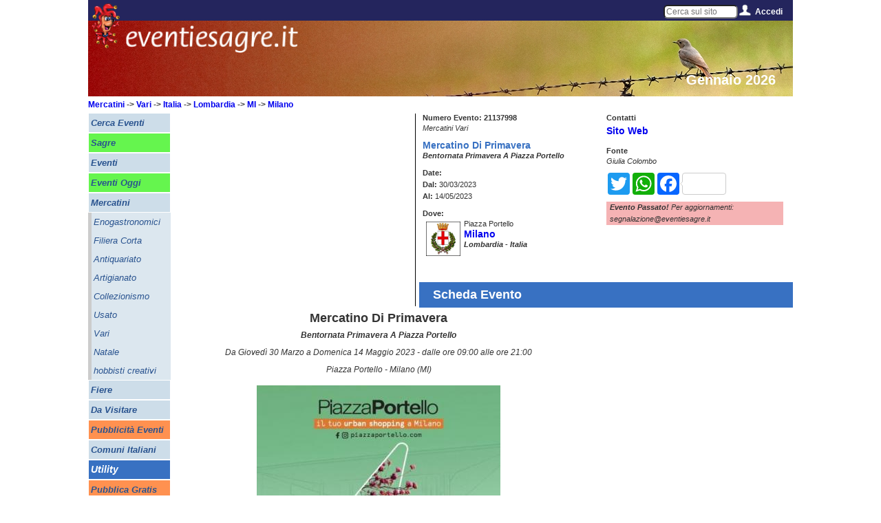

--- FILE ---
content_type: text/html; charset=UTF-8
request_url: https://www.eventiesagre.it/Mercatini_Vari/21137998_Mercatino+Di+Primavera.html
body_size: 14117
content:
      
<!doctype html>
<html lang="it">
<head>
<meta charset="utf-8">
<title>Mercatino Di Primavera a Milano | 2023 | (MI) Lombardia | eventiesagre.it</title>
	
<link rel="stylesheet" href="/sito/css/eventiesagre.min.css" media="screen" />
<!--link rel="stylesheet" href="/sito/css/stile-stampa-eventi.min.css" media="print" /-->
<!--link rel="stylesheet" href="/sito/css/stile.css" media="screen" />

<link rel="stylesheet" href="/sito/css/stile980.css" media="screen" />
<link rel="stylesheet" href="/sito/menuhome/style.css" type="text/css" media="screen" /-->

<meta property="fb:app_id" content="1793153140974385" />
				<meta property="og:url" content="https://www.eventiesagre.it/Mercatini_Vari/21137998_Mercatino+Di+Primavera.html" />
				<meta property="og:type" content="article" />
				<meta property="og:title" content="Mercatino Di Primavera a Milano | 2023 | (MI) Lombardia | eventiesagre.it" />
				<meta property="og:description" content="Milano, Mercatino Di Primavera: Il programma con gli orari e le date di quando si svolge l'evento, i contatti e le indicazioni utili per come arrivare e partecipare alla manifestazione." />
				<meta property="og:image" content="https://www.eventiesagre.it/eventi/21137998/img/PIAZZA_PORTELLO_MERCATINO_PRIMAVERA.jpg" />
				<meta name="twitter:card" content="summary" />
				<meta name="twitter:site" content="@WappoWebUp" /> 
				<meta name="twitter:title" content="Mercatino Di Primavera a Milano | 2023 | (MI) Lombardia | eventiesagre.it" />
				<meta name="twitter:description" content="Milano, Mercatino Di Primavera: Il programma con gli orari e le date di quando si svolge l'evento, i contatti e le indicazioni utili per come arrivare e partecipare alla manifestazione." />   
    			<meta name="twitter:image:src" content="https://www.eventiesagre.it/eventi/21137998/img/PIAZZA_PORTELLO_MERCATINO_PRIMAVERA.jpg" /><style>
	/*
	#header-rot {
	height: 285px;
	}
	#bussola {
    top: 165px;
}
.titoloh1 {
    margin-top: 20px;
}

#google_728x90 {
    top: 190px;
}

@media only screen and (max-width: 950px) {
	
	#header-rot {
		height: auto;
	}
	
	#bussola {
		position: relative;
		top: 10px;
		margin-left: 10px;
	}
	.titoloh1 {
		position: relative;
		margin-left: 10px;
	}
}

	*/
</style>
<link rel="canonical" href="https://www.eventiesagre.it/Mercatini_Vari/21137998_Mercatino+Di+Primavera.html">
<style>
	
	#header-rot {
	height: 130px;
	}
	
</style>
<meta name="viewport" content="width=device-width, initial-scale=1">

<meta name="description" content="Milano, Mercatino Di Primavera: Il programma con gli orari e le date di quando si svolge l'evento, i contatti e le indicazioni utili per come arrivare e partecipare alla manifestazione.">
<meta name="keywords" content="Mercatini, Vari, Mercatino Di Primavera, Bentornata Primavera A Piazza Portello Milano, MI, Lombardia">
<meta name="google-site-verification" content="_FUCkEW8h0b6mJU5HR5F1pRQzT_tfe3PSpJejXcP6vs" />
<link rel="amphtml" href="https://www.eventiesagre.it/amp/Mercatini_Vari/21137998_Mercatino+Di+Primavera.html">
<!--link rel="stylesheet" media="screen" href="/sito/css/gallery.css" /-->
<!--link rel="stylesheet" href="/sito/css/jqcloud.css" /-->
<link rel="stylesheet" href="/sito/fancybox/jquery.fancybox.min.css?v=2.1.5" media="screen" />

<script src="https://code.jquery.com/jquery-2.2.4.js"></script>
<script src="https://code.jquery.com/ui/1.12.1/jquery-ui.js"></script>
<!--script src="/sito/javascript/jqcloud-1.0.4.js"></script-->
<!--script src="/sito/javascript/mdetect.js"></script-->
<!-- CSS -->
<link rel="stylesheet" href="//code.jquery.com/ui/1.11.2/themes/smoothness/jquery-ui.css">

<!--link rel="stylesheet" href="/sito/kalendae/kalendae.css"-->
<!--script src="/sito/kalendae/kalendae.standalone.js"></script-->
	
<script src="/sito/javascript/eventiesagre.min.js"></script>


	
	<!-- Google tag (gtag.js) -->
	<script async src="https://www.googletagmanager.com/gtag/js?id=G-NVMF3JGS03"></script>
	<script>
	  window.dataLayer = window.dataLayer || [];
	  function gtag(){dataLayer.push(arguments);}
	  gtag('js', new Date());

	  gtag('config', 'G-NVMF3JGS03');
	</script>

<!--adBlock Detect-->
<!--script src="/sito/adblock/blockadblock.js"></script-->
<script>
function adBlockNotDetected() {
	//ga('set', 'dimension1', 'AdBlock');
	gtag('event', 'AdBlock', {'azione': 'Non Attivo'});
}
// Function called if AdBlock is detected
function adBlockDetected() {
	//ga('set', 'dimension1', 'AdBlock');
	gtag('event', 'AdBlock', {'azione': 'Attivo'});
}

// Recommended audit because AdBlock lock the file 'blockadblock.js' 
// If the file is not called, the variable does not exist 'blockAdBlock'
// This means that AdBlock is present
if(typeof blockAdBlock === 'undefined') {
			adBlockDetected();
		} else {
			blockAdBlock.setOption({ debug: true, resetOnEnd: false });
			blockAdBlock.onDetected(adBlockDetected).onNotDetected(adBlockNotDetected);
		}

</script>


<script>

			function menuApri() {
				document.getElementById('menu-mobile-apri').style.zIndex="-2000";
				document.getElementById('menu-mobile-chiudi').style.zIndex="2000";
			}
			function menuChiudi() {
				document.getElementById('menu-mobile-apri').style.zIndex="2000";
				document.getElementById('menu-mobile-chiudi').style.zIndex="-2000";
			}			
			
$(window).on("load resize",function(e){
  var menu = $("#Menu-Laerale-Sinistro");
  var posizione = menu.position();
  var altezzaMenu =  $('#Menu-Laerale-Sinistro').height();
  var altezzaPagina = $( window ).height();
  var altezzaDocumento = $( document ).height();
  var altezzaPiede = $( '#piede' ).height();
  var BloccoMenuTop = (posizione.top+altezzaMenu)-altezzaPagina;

  var BannerDX = $("#google-DXeBanner");
  var posizioneBanner = BannerDX.position();
  var altezzaBannerDX = $('#google-DXeBanner').height();
  var BloccoBannerDX = (posizioneBanner.top+altezzaBannerDX)-altezzaPagina;
  
  var BloccoBottom = altezzaPiede;
  
  var i = 0;
  var o = 0;
  
  //debug
  //$("#contentBox").html('window '+altezzaPagina+'<br />documento '+altezzaDocumento+'<br />menu '+altezzaMenu+'<br />banner '+altezzaBannerDX);
               
$(window).on("load scroll resize",function(e){

  if ($('#contenuto').height()>(posizione.top+$('#Menu-Laerale-Sinistro').height())-$( window ).height()) {

    if ($(window).scrollTop() >= (posizione.top+$('#Menu-Laerale-Sinistro').height())-$( window ).height()) {
      $('.fissa').css('bottom','0');
      menu.addClass("fissa");
    } 
    
    if ($(window).scrollTop() >= $( document ).height()-$( window ).height()-$( '#piede' ).height()) {
      i = $(window).scrollTop()-($( document ).height()-$( window ).height()-$( '#piede' ).height());
      $('.fissa').css('bottom',i + 'px');
    }
    
    if ($(window).scrollTop() <= (posizione.top+$('#Menu-Laerale-Sinistro').height())-$( window ).height()) {
       menu.removeClass("fissa");
    }
    
  }
		/*
   if ($('#contenuto').height()>(posizione.top+altezzaBannerDX)-$( window ).height()) {
   if ($(window).scrollTop() >= (posizioneBanner.top+altezzaBannerDX)-altezzaPagina) {
      $('.fissaBanner').css('bottom','0');
      BannerDX.addClass("fissaBanner");
    } 
    
    if ($(window).scrollTop() >= $( document ).height()-$( window ).height()-$( '#piede' ).height()) {
      o = $(window).scrollTop()-($( document ).height()-$( window ).height()-$( '#piede' ).height());
      $('.fissaBanner').css('bottom',o + 'px');
    }
    
    if ($(window).scrollTop() <= (posizioneBanner.top+altezzaBannerDX)-altezzaPagina) {
       BannerDX.removeClass("fissaBanner");
    }
	 
}*/
 	   });
  
        $('#accedi').hover(
        function () {
            $('#tendina', this).stop(true, true).delay(50).slideDown(100);
 
        }, 
        function () {
            $('#tendina', this).stop(true, true).slideUp(200);        
        }
    );
	
		$('#cercaNav').hover(
		  function () {
			  $('#tendinaCerca', this).stop(true, true).delay(50).slideDown(100);
   
		  }, 
		  function () {
			  $('#tendinaCerca', this).stop(true, true).delay(5000).slideUp(200);         
		  }
	  );

  
});

</script>

<script>
$(document).ready(function() {	

	$(".banner_adsense").each(function() {
		 var banner = jQuery(this);
		 var id = $(this).attr('id');
		 if (MobileEsp.isMobilePhone || MobileEsp.isTierTablet) id=id+"_mobile";
		 $.post("/adsense/jquery_load_banner.php", {id:id}, function(data){	
			   banner.html(data);
		 });
	});
	
	if (MobileEsp.isMobilePhone || MobileEsp.isTierTablet) {
		$(".banner_adsense_solo_mobile").each(function() {
			 var banner = jQuery(this);
			 var id = $(this).attr('id');
			 $.post("/adsense/jquery_load_banner.php", {id:id}, function(data){	
				   banner.html(data);
			 });
		});
	}
	else {
		$(".banner_adsense_solo_desktop").each(function() {
			 var banner = jQuery(this);
			 var id = $(this).attr('id');
			 $.post("/adsense/jquery_load_banner.php", {id:id}, function(data){	
				   banner.html(data);
			 });
		});
	}
	
});

</script>

<script>
var dominio = "www.eventiesagre.it";
/*
//geolocalizzazione
if (navigator.geolocation) {
    navigator.geolocation.getCurrentPosition(function(position) {
  
     var latitudine = position.coords.latitude;
     var longitudine = position.coords.longitude;
	 
	 $.post("/sito/ricerchejquery/jquery_set_lat_lng.php", {latitudine:latitudine, longitudine:longitudine}, function(data){
				if (data !== "Si") {alert('La geo-localizzazione NON è possibile');} 
        });
 
    });
  }
  else {
	  alert('La geo-localizzazione NON è possibile');
  }

	*/
</script>
	
<script>
$(document).ready(function() {	
	var stato_mobile = "Italia";
	var regione_mobile = "reg";
	var prov_mobile = "prov";
	var comune_mobile = "cit";
	var mese_mobile = "mesi";
	
		
	
		$( "#comune_mobile" ).autocomplete({
		source: '/sito/ricerchejquery/query_comune_mobile.php',
		 minLength: 2,
		 autoFill: true,
		 mustMatch:true,
		 delay: 0,//0
		 cacheLength: 1,
		 max:30,
		 //focus: function( event, ui ) {
					   //$( "#comune_mobile" ).val( ui.item.label );
						 // return false;
		 //},
		 select: function( event, ui ) {
			 $(this).val(ui.item.label);
			 stato_mobile = ui.item.stato.replace(/ /gi, "+");
			 regione_mobile = ui.item.regione.replace(/ /gi, "+");
			 prov_mobile = ui.item.sigla;
			 comune_mobile = ui.item.citta.replace(/ /gi, "+");
		 return false;
		 }
		 });
	
		$(".toggleMenu2").one('click', function(){   
		$.get("/sito/ricerchejquery/jquery_select_categorie_eventi.php", function(data){
			$("select#cat_mobile").html(data);
        });
     });
	
		
	$("select#cat_mobile").change(function(){
		var id = $("select#cat_mobile option:selected").attr('value');     
		$.post("/sito/ricerchejquery/jquery_select_sottocategorie_eventi.php", {idcategoria:id}, function(data){
			$("select#sez_mobile").html(data);
        });
     });
	
	$("#cerca_mobile_button").on('click', function(){
		var categoria = $("select#cat_mobile option:selected").text().replace(/ /gi, "+");
		var sezione = $("select#sez_mobile option:selected").text().replace(/ /gi, "+");
		if (categoria == "Categoria") categoria = "cat";
		if (sezione == "Sezione") sezione = "sez";
		if (sezione == "Scegli...") sezione = "sez";
		var dal = $("input#dal_mobile").val();
		dal = dal.replace("/", "-");
		dal = dal.replace("/", "-");
		var al = $("input#al_mobile").val();
		al = al.replace("/", "-");
		al = al.replace("/", "-");
		var titolo = $("input#titolo_mobile").val().replace(/ /gi, "+");
		if (titolo == "") titolo = "rilib";
		
		if (dal != "" || al != "") {
			if (dal == "") dal = "dal";
			if (al == "") al = "al";
			mese_mobile = dal+"_"+al;
		}
		
		if (stato_mobile != "Italia") pagina = "https://"+dominio+"/cerca/"+categoria+"/"+sezione+"/"+mese_mobile+"/"+stato_mobile+"-"+regione_mobile+"/"+prov_mobile+"/"+escape(comune_mobile)+"/"+escape(titolo);
		else pagina = "https://"+dominio+"/cerca/"+categoria+"/"+sezione+"/"+mese_mobile+"/"+regione_mobile+"/"+prov_mobile+"/"+escape(comune_mobile)+"/"+escape(titolo);
		gtag('event', 'Cerca Mobile', {'azione': categoria+"/"+sezione+"/"+mese_mobile+"/"+regione_mobile+"/"+prov_mobile+"/"+escape(comune_mobile)+"/"+escape(titolo)});
		self.location.href = pagina;
		
     });
	
	$("#testobarra").change(function(){
		var testobarra = $("input#testobarra").val();
		self.location.href = "https://"+dominio+"/cerca/cat/sez/mesi/reg/prov/cit/"+escape(testobarra);
     });
	 
	 $(".meteo").attr("scrolling", "no");
	 		
	var src;
	if (MobileEsp.isMobilePhone) {
					
		$( "img" ).each(function(i) {
  		src = $(this).attr('src').replace(/height=500&width=500/gi, "height=330&width=330");
		$(this).attr('src', src);
	 });
	}
	
	if(window.location.hash == "#menu") {
		  $.get("/sito/ricerchejquery/jquery_select_categorie_eventi.php", function(data){
			$("select#cat_mobile").html(data);
			$("select#sez_mobile").prop('selectedIndex',0);
			$("input#dal_mobile").val("");
			$("input#al_mobile").val("");
			$("input#comune_mobile").val("");
        });
		}
	
});
</script>
	
		<!--
	<script src="//cdnvideo.notifyon.com/script/js/4e52c9337e01311476d7061561b49f1a.js" async></script> 
	<script>
		window._vpt=window._vpt||[];
		window._vpt.push(['_currentTime',Date.now()]);
	</script> 
	-->
	
</head>

<body>
	
		
		
	<div id="embed-49" data-embed-id="49" class="noty-sticky-b"></div>
	<script>_vpt.push( [ '_embed' , { action: 'show', id: '49', type: 'sticky' , width: '360'} ] ); </script>  

		
	
	
<div id="fb-root" class="displayStampaNone"></div>
<script>
  window.fbAsyncInit = function() {
    FB.init({
      appId      : '1793153140974385',
      xfbml      : true,
      version    : 'v2.10'
    });
  
    FB.AppEvents.logPageView();
  };

  (function(d, s, id){
     var js, fjs = d.getElementsByTagName(s)[0];
     if (d.getElementById(id)) {return;}
     js = d.createElement(s); js.id = id;
     js.src = "https://connect.facebook.net/it_IT/sdk.js";
     fjs.parentNode.insertBefore(js, fjs);
   }(document, 'script', 'facebook-jssdk'));
</script>

<script>
			var word_list = [
				{text: "Pasqua 2024", weight: 4},
				{text: " Pasqua", weight: 2},
				{text: " eventi di Pasqua", weight: -1},
				{text: " eventi oggi Milano", weight: -4},
				{text: " eventi Roma", weight: 1},
				{text: " eventi Torino", weight: 1},
				{text: " mercatini", weight: 2},
				{text: " mercatini usato", weight: 1},
				{text: " eventi di primavera", weight: -1},
				{text: " cosa fare oggi", weight: 0},
				{text: " oggi italia", weight: 1},
				{text: " eventi e sagre", weight: 1},
				{text: " eventi lombardia", weight: -1},
				{text: " fiere Milano", weight: 2},
				{text: " sagre e eventi", weight: 0},
				{text: " eventi bologna", weight: 0},
				{text: " eventi padova", weight: 1},
				{text: " eventi piacenza", weight: 0},
				{text: " eventi rimini", weight: 1},
				{text: " feste rimini", weight: 2},
				{text: " feste e sagre", weight: 1},
				{text: " eventi fiera", weight: 2},
				{text: " fiere e mostre", weight: 0},
				{text: " eventi week end", weight: 1},
				{text: " feste toscana", weight: 1},
				{text: " feste lombardia", weight: 0},
				{text: " feste lazio", weight: 2},
				{text: " feste fvg", weight: 3},
				{text: " feste piemonte", weight: 0},
				{text: " feste sicilia", weight: 1},
				{text: " feste marche", weight: 1},
				{text: " feste emilia romagna", weight: -5},
				{text: " fiere in emilia", weight: 0},
				{text: " fiere abruzzo", weight: 1},
				{text: " eventi roma oggi", weight: -1},
				{text: " eventi milano oggi", weight: -3},
				{text: " feste in paese ", weight: 1},
				{text: " feste italia", weight: 1},
				{text: " mercatini fiere oggi", weight: 1},
				{text: " eventi Reggio Emilia", weight: -5},
				{text: " eventi Modena", weight: 1},
				{text: " sagre roma", weight: 3},
				{text: " sagre reggio emilia", weight: -3},
				{text: " sagre abruzzo", weight: 1}
					]; 
					$(function() {
					$(".tag").jQCloud(word_list, {autoResize: true});
				  });
				  </script>
<div id="sito">

<div id="Menu-Fisso-Top" class="displayStampaNone">
	<div id="endy"><a href="https://www.eventiesagre.it" title="Eventi e Sagre Home Page"><img src="/sito/immagini/endy.png" alt="Eventi e Sagre in Italia"/></a></div>
	
	<a class="toggleMenu" href="#">Menu</a>
	<a class="toggleMenu2" href="#">Cerca</a>
        
	<div id="social">
		<div id="menucerca" style="float:left;" class="NoMobile">
        <input type="text" name="testobarra" id="testobarra" placeholder="Cerca sul sito"></div>
        <!--
        <div id="navCerca">
    <div id="cercaNav">
        <img src="/sito/immagini/cerca.png" style="float:left;" alt="accedi" />
        <a href="#" onclick="menuChiudi()" style="float:left;" class="NoMobile">Cerca</a>
        <div class="clear"></div>
        <div id="tendinaCerca">
                
            <div class="clear"></div>
        </div>
        <div class="clear"></div>
    </div>
</div>-->

        
		<!--<a href="https://www.eventiesagre.it/elenco.html" title="cerca"><img src="/sito/immagini/cerca.png" style="float:left;" alt="cerca" /></a>    
        
		<img src="/sito/immagini/twitter.png" style="float:left;" alt="twitter" />
		<a href="https://www.facebook.com/eventiesagre?fref=ts" title="facebook" target="_blank" rel="nofollow"><img src="/sito/immagini/facebook.png" style="float:left;" alt="facebook" /></a>
		<a href="https://plus.google.com/117826157431770925593" title="google+" target="_blank" rel="nofollow"><img src="/sito/immagini/googlePlus.png" style="float:left;" alt="google+" /></a>
		<a href="https://www.eventiesagre.it/carrello.html" title="e-commerce eventiesagre.it" rel="nofollow"><img src="/sito/immagini/icona_carrello.png" style="float:left;" alt="e-commerce eventiesagre" /></a>-->
		<!--<a href="https://www.eventiesagre.it/rss.html" title="Crea il tuo RSS"><img src="/sito/immagini/rss.png" style="float:left;" alt="rss" /></a>
		<img src="/sito/immagini/separatore.png" style="float:left;" alt="separatore" />-->
        
        <div id="nav">
            <div id="accedi">
               <img src="/sito/immagini/accedi.png" style="float:left;" alt="accedi" />
                <a href="#" onclick="menuChiudi()" style="float:left;" class="NoMobile" title="menu">
                Accedi                </a>
                <div class="clear"></div>
                <div id="tendina">
                
                	
							<form action="https://www.eventiesagre.it/Mercatini_Vari/21137998_Mercatino+Di+Primavera.html" method="post">
							<div>Utente: <input type="text" name="email" value="Email"></div>
							<div>Password: <input type="password" name="pass" value="Password"></div>
							<div><img src="/sito/captcha.php" alt="captcha"><input type="text" name="captcha"></div>
							<input type="hidden" value="login" name="log"/>
							<div><input type="submit" name="accedi" value="Accedi"></div>
							<div><a href="https://www.eventiesagre.it/registrazione.html" style="float:right;" title="registrati">Registrati</a></div>
							</form>                
                    <div class="clear"></div>
                </div>
                <div class="clear"></div>
            </div>
        </div>
        
        
        
	</div>
</div>
<div id="sfondo-endy" class="NoDesk displayStampaNone" ><img src="/sito/immagini/sfondo-endy.png" alt="sfondo endy" /></div>
<div class="dist displayStampaNone"></div>
<div id="header-rot">

<img src="/datiamministrazione/imgtestata/01-TOP_GENNAIO_x_MOBILE.jpg" alt="Gennaio 2026"/>	<div id="eventiesagre"><img src="/sito/immagini/eventiesagre.png" alt="eventiesagre.it" title="eventiesagre.it" /></div>
    <div id="eventiesagrelabel" class="NoMobile"><span>Gennaio 2026</span></div>
    <!--<div id="sottoTop"></div>-->
        <div id="bussola" class="displayStampaNone"></div>
</div>

<div id="corpo">
	
	<ul class="nav" style="display: none;">
                    
        	</ul>
	<div class="nav2" style="display: none">
				</div>
	
	
    <div id="Menu-Laerale-Sinistro" class="NoMobile displayStampaNone">
        <ul>
        
        <li class="cat"><a href="https://www.eventiesagre.it/elenco.html" onclick="gtag('event', 'Menu Verticale', {'azione':  'Cerca Eventi'});"  title="Cerca Eventi"><div><b>Cerca Eventi</b></div></a></li><li class="evi"><a href="https://www.eventiesagre.it/Eventi_Sagre/elenco.html" onclick="gtag('event', 'Menu Verticale', {'azione':  'Sagre'});"  title="Sagre"><div><b>Sagre</b></div></a></li><li class="cat"><a href="https://www.eventiesagre.it/Eventi/elenco.html" onclick="gtag('event', 'Menu Verticale', {'azione':  'Eventi'});"  title="Eventi"><div><b>Eventi</b></div></a></li><li class="evi"><a href="https://www.eventiesagre.it/cerca/cat/sez/mese_Oggi/reg/prov/cit/rilib" onclick="gtag('event', 'Menu Verticale', {'azione':  'Eventi Oggi'});" title="Eventi Oggi"><div><b>Eventi Oggi</b></div></a></li><li class="cat"><a href="https://www.eventiesagre.it/Mercatini/elenco.html" onclick="gtag('event', 'Menu Verticale', {'azione':  'Mercatini'});"  title="Mercatini"><div><b>Mercatini</b></div></a></li><li class="sez"><a href="https://www.eventiesagre.it/Mercatini_Enogastronomici/elenco.html" onclick="gtag('event', 'Menu Verticale', {'azione':  'Mercatini - Enogastronomici'});"  title="Enogastronomici"><div>Enogastronomici</div></a></li><li class="sez"><a href="https://www.eventiesagre.it/Mercatini_Filiera+Corta/elenco.html" onclick="gtag('event', 'Menu Verticale', {'azione':  'Mercatini - Filiera Corta'});"  title="Filiera Corta"><div>Filiera Corta</div></a></li><li class="sez"><a href="https://www.eventiesagre.it/Mercatini_Antiquariato/elenco.html" onclick="gtag('event', 'Menu Verticale', {'azione':  'Mercatini - Antiquariato'});"  title="Antiquariato"><div>Antiquariato</div></a></li><li class="sez"><a href="https://www.eventiesagre.it/Mercatini_Artigianato/elenco.html" onclick="gtag('event', 'Menu Verticale', {'azione':  'Mercatini - Artigianato'});"  title="Artigianato"><div>Artigianato</div></a></li><li class="sez"><a href="https://www.eventiesagre.it/Mercatini_Collezionismo/elenco.html" onclick="gtag('event', 'Menu Verticale', {'azione':  'Mercatini - Collezionismo'});"  title="Collezionismo"><div>Collezionismo</div></a></li><li class="sez"><a href="https://www.eventiesagre.it/Mercatini_Usato/elenco.html" onclick="gtag('event', 'Menu Verticale', {'azione':  'Mercatini - Usato'});"  title="Usato"><div>Usato</div></a></li><li class="sez"><a href="https://www.eventiesagre.it/Mercatini_Vari/elenco.html" onclick="gtag('event', 'Menu Verticale', {'azione':  'Mercatini - Vari'});"  title="Vari"><div>Vari</div></a></li><li class="sez"><a href="https://www.eventiesagre.it/Mercatini_Natale/elenco.html" onclick="gtag('event', 'Menu Verticale', {'azione':  'Mercatini - Natale'});"  title="Natale"><div>Natale</div></a></li><li class="sez"><a href="https://www.eventiesagre.it/Mercatini_hobbisti+creativi/elenco.html" onclick="gtag('event', 'Menu Verticale', {'azione':  'Mercatini - hobbisti creativi'});"  title="hobbisti creativi"><div>hobbisti creativi</div></a></li><li class="cat"><a href="https://www.eventiesagre.it/Fiere/elenco.html" onclick="gtag('event', 'Menu Verticale', {'azione':  'Fiere'});"  title="Fiere"><div><b>Fiere</b></div></a></li><li class="cat"><a href="https://www.eventiesagre.it/Da+Visitare/elenco.html" onclick="gtag('event', 'Menu Verticale', {'azione':  'Da Visitare'});"  title="Da Visitare"><div><b>Da Visitare</b></div></a></li><li class="evi2"><a href="https://www.eventiesagre.it/carrello.html" onclick="gtag('event', 'Menu Verticale', {'azione':  'Pubblicità Eventi'});" title="Pubblicità Eventi"><div><b>Pubblicità Eventi</b></div></a></li><li class="cat"><a href="https://www.eventiesagre.it/citta_Comuni/Informazioni+su+citta+Italiane.html" onclick="gtag('event', 'Menu Verticale', {'azione':  'Comuni Italiani'});" title="Comuni Italiani"><div><b>Comuni Italiani</b></div></a></li><li class="cat titolo"><div><b>Utility</b></div></li><li class="evi2"><a href="https://www.eventiesagre.it/pubblica.html" onclick="gtag('event', 'Menu Verticale', {'azione':  'Pubblica Gratis'});" title="Pubblica Gratis"><div><b>Pubblica Gratis</b></div></a></li>     
        </ul>
        
        <div class="link120x90"><!--<div class="banner_adsense_solo_desktop" id="Link120x90Gen"></div>--></div>
        <!--
        <div id="videoSx">
            <div class="videoSx"><img src="img/video/video-sx-1.png" alt="video-sx-1"/></div>
            <div class="videoSx"><img src="img/video/video-sx-2.png" alt="video-sx-2"/></div>
            <div class="videoSx"><img src="img/video/video-sx-3.png" alt="video-sx-3"/></div>
        </div>
        -->
        <!--<div class="tag" style="width: 120px; height: 300px;">
        
        </div>-->
        <div id="RSS-SX">
			<!--
        	<div class="RSS-SX"><a href="https://www.eventiesagre.it/registrazione.html" onclick="ga('send', 'event', 'Menu Verticale', 'Registrati');" title="Registrati"><img src="/sito/immagini/REGISTRATI_120x92.jpg" alt="Registrati"/></a></div> -->
            <div class="RSS-SX"><a href="https://www.eventiesagre.it/newsletter.html" onclick="gtag('event', 'Menu Verticale', {'azione':  'Iscriviti alla newsletter'});" title="Iscriviti alla newsletter"><img src="/sito/immagini/icona_newsletter.jpg" alt="Iscriviti alla newsletter"/></a></div>
			<!--
            <div class="RSS-SX"><a href="https://www.eventiesagre.it/carrello.html" onclick="ga('send', 'event', 'Menu Verticale', 'ecommerce');" title="e-commerce eventiesagre.it"><img src="/sito/immagini/icona_servizi.png" alt="e-commerce eventiesagre.it"/></a></div>-->
            <!--<div class="RSS-SX"><a href="https://www.eventiesagre.it/rss.html" title="Crea il tuo RSS"><img src="/sito/immagini/icona_rss.jpg" alt="Crea il tuo RSS"/></a></div>-->
        </div>
        
        <div id="SocialSX">            
            <div class="SocialSX"><div class="fb-like" data-href="https://www.facebook.com/eventiesagre?fref=ts" data-layout="box_count" data-action="like" data-show-faces="true" data-share="false"></div></div>
        </div>
                
        
    </div>
	
<!-- Add fancyBox main JS and CSS files -->
	<script src="/sito/fancybox/jquery.fancybox.js?v=2.1.5"></script>

<script src="https://maps.googleapis.com/maps/api/js?v=3.exp"></script>
<script>

$.fn.is_on_screen = function(){
    var win = $(window);
    var viewport = {
        top : win.scrollTop(),
        left : win.scrollLeft()
    };
    viewport.right = viewport.left + win.width();
    viewport.bottom = viewport.top + win.height();
 
    var bounds = this.offset();
    bounds.right = bounds.left + this.outerWidth();
    bounds.bottom = bounds.top + this.outerHeight();
 
    return (!(viewport.right < bounds.left || viewport.left > bounds.right || viewport.bottom < bounds.top || viewport.top > bounds.bottom));
};
var counter1 = 0;
var counter2 = 0;
var counter3 = 0;
$(window).scroll(function(){
		if( $('.scroll1').is_on_screen() && counter1 == 0 ) {
			gtag('event', 'Evento Scroll 1', {'azione': 'Impression'});
			counter1++;
		}
		
		if( $('.scroll2').is_on_screen() && counter2 == 0 ) {
			gtag('event', 'Evento Scroll 2', {'azione': 'Impression'});
			counter2++;
		}
		
		if( $('.scroll3').is_on_screen() && counter3 == 0 ) {
			gtag('event', 'Evento Scroll 3', {'azione': 'Impression'});
			counter3++;
		} 
});

$(document).ready(function() {
	
$('.fancybox').fancybox();

$('#booking').attr("scrolling","no");

$("#link_comuni_nascosti").fancybox({
        'onStart': function() { $("#comuni_nascosti").css("display","block"); },            
        'onClosed': function() { $("#comuni_nascosti").css("display","none"); }
    });

});
</script>
<script>
$(document).ready(function() {
	$("div#bussola").html('<a href="https://www.eventiesagre.it/Mercatini/elenco.html" title="Mercatini">Mercatini</a> -> <a href="https://www.eventiesagre.it/cerca/Mercatini/Vari/mesi/reg/prov/cit/rilib" title="Vari">Vari</a> -> <a href="https://www.eventiesagre.it/cerca/cat/sez/mesi/reg/prov/cit/rilib" title="Italia">Italia</a> -> <a href="https://www.eventiesagre.it/cerca/cat/sez/mesi/Lombardia/prov/cit/rilib" title="Lombardia">Lombardia</a> -> <a href="https://www.eventiesagre.it/cerca/cat/sez/mesi/Lombardia/MI/cit/rilib" title="MI">MI</a> -> <a href="https://www.eventiesagre.it/cerca/cat/sez/mesi/Lombardia/MI/Milano/rilib" title="Milano">Milano</a>');
});

</script><script type="application/ld+json">
{
  "@context": "https://schema.org",
  "@type": "Event",
  "name": "Mercatino Di Primavera",
  "description": "&nbsp;

A PIAZZA PORTELLO IN MOSTRA I COLORI E I SAPORI DELLA PRIMAVERA
Una mostra mercato con 20 colorate e golose casette come benvenuto del Mall",
  "startDate" : "2023-03-30T00:00:00+0100",
  "endDate" : "2023-05-14T23:59:59+0100",
  "url" : "https://www.eventiesagre.it/Mercatini_Vari/21137998_Mercatino+Di+Primavera.html",
  "image": ["https://www.eventiesagre.it/eventi/21137998/img/PIAZZA_PORTELLO_MERCATINO_PRIMAVERA.jpg"],"location" : {
					"@type" : "Place",
					"name" : "Milano",
					"address": {
								"@type": "PostalAddress",
								"addressLocality": "Milano",
								"addressRegion": "Lombardia",
								"addressCountry": ""
						}
				  }
		}
		</script><div id="contenitoreDestro">


    <div id="banner-336x280" class="displayStampaNone">
        <!-- parte da sostiutire con codice AdSense -->
        <!--<div class="banner_adsense" id="336x280_Evento_Top_SX"></div>-->
        <!--<div class="banner_adsense" id="336x280_Evento_Top_SX"></div>-->
        
        <div>
       <script async src="https://pagead2.googlesyndication.com/pagead/js/adsbygoogle.js?client=ca-pub-7203102911977931"
     crossorigin="anonymous"></script>
<!-- 336x280_Evento_Top_SX -->
<ins class="adsbygoogle"
     style="display:block"
     data-ad-client="ca-pub-7203102911977931"
     data-ad-slot="4824612008"
     data-ad-format="auto"></ins>
<script>
     (adsbygoogle = window.adsbygoogle || []).push({});
</script>        </div>
        <!-- fine parte da sostiutire con codice AdSense -->
    </div>

    <div id="schedaEvento">
        <div class="SX">
<div class="recapito grassetto">Numero Evento: 21137998</div><div class="corsivo">Mercatini Vari</div><div class="spacer10"></div>
            <div class="recapito grassetto titolo allignsx">Mercatino Di Primavera</div>
            <div class="recapito corsivo grassetto allignsx">Bentornata Primavera A Piazza Portello</div>
            <div class="spacer10"></div>
			<div><span class="recapito grassetto">Date:</span></div>
            <div><span class="recapito grassetto">Dal:</span><span class="recapito"> 30/03/2023</span></div>
            <div><span class="recapito grassetto">Al:</span><span class="recapito"> 14/05/2023</span></div>
            <div class="spacer10"></div><div class="recapito grassetto">Dove:</div>
			   <img class="img50Left" style="float:left;" src="/pagine/comuni/1818/img/STEMMA_MILANO.jpg" title="Logo Comune" alt="Logo Comune" />
				 
				<div class="recapito">Piazza Portello</div>
				<div class="recapito titolo"><a href="https://www.eventiesagre.it/cerca/cat/sez/mesi/Lombardia/MI/Milano/rilib" title="Eventi  Milano (MI)">Milano</a></div>
				<div class="recapito grassetto corsivo">Lombardia - Italia</div></div>
        <div class="DX">
            <div class="recapito grassetto">Contatti</div><div class="recapito titolo" style="line-height:25px;"><a href="http://piazzaportello.com" title="piazzaportello.com" target="_blank" rel="nofollow">Sito Web</a></div><div class="spacer10"></div>
            <div class="recapito grassetto">Fonte</div>
            <div class="recapito corsivo">Giulia Colombo</div>
            <div class="spacer10"></div>
            <div id ="condividi" class="corsivo"><!-- AddToAny BEGIN -->
<div class="a2a_kit a2a_kit_size_32 a2a_default_style">
<a class="a2a_button_twitter"></a>
<a class="a2a_button_whatsapp"></a>
<a class="a2a_button_facebook a2a_counter"></a>
</div>
<script>
var a2a_config = a2a_config || {};
a2a_config.locale = "it";
</script>
<script src="//static.addtoany.com/menu/page.js"></script>
<!-- AddToAny END --><div class="spacer10"></div><div id="eventopassato"><b>Evento Passato!</b> Per aggiornamenti: segnalazione@eventiesagre.it</div></div></div>
        <div class="clear"></div>
            <div class="TastoBlu">Scheda Evento</div>
    </div>
	<div class="clear"></div>	
	<div id="google-DXeBanner" class="displayStampaNone">
    <div class="banner_adsense" id="pagina_Evento_300x600"></div>
    

    <div style="margin-top:5px; margin-bottom:5px;">

</div>
    
<div><a href=" https://www.booking.com/hotel/it/sole-tra-i-pini-foresteria-lombarda.it.html?aid=396449&no_rooms=1&group_adults=2&label=soletraipini" target="_blank" title="sole tra i pini" onclick="gtag('event', 'ID 727 - sole tra i pini Regionale Lombardia', {'azione': 'Click'});" rel="nofollow"><img src="/banner/727/img/Banner_-_Sole_tra_i_Pini_-_Foresteria_Lombarda_PROVA_-_2.jpg" alt="sole tra i pini"/></a></div>
				<script>
					gtag('event', 'ID 727 - sole tra i pini Regionale Lombardia', {'azione': 'Impression'});
				</script><div><a href="https://truckled.events/services" target="_blank" title="fiaccadori-300x250 " onclick="gtag('event', 'ID 538 - fiaccadori-300x250  Regionale Lombardia', {'azione': 'Click'});" rel="nofollow"><img src="/banner/538/img/Audio_e_Video_FIACCADORI_2021_(1).jpg" alt="fiaccadori-300x250 "/></a></div>
				<script>
					gtag('event', 'ID 538 - fiaccadori-300x250  Regionale Lombardia', {'azione': 'Impression'});
				</script>	
	<!--<div class="titolo spacer10 displayStampaNone" style="text-align: center;">Leggi anche</div>-->
	<div class="ContenitoreNewsHome displayStampaNone">
          
                    </div>
</div>

<div id="contenuto">

<h1 class="testo18 grassetto center">Mercatino Di Primavera</h1>
				  <h2 class="testo12 grassetto corsivo center">Bentornata Primavera A Piazza Portello</h2>
				  <h3 class="testo12 corsivo center nobold">Da Giovedì 30 Marzo a Domenica 14 Maggio 2023 - dalle ore 09:00 alle ore 21:00<br>Piazza Portello - Milano (MI)<br></h3><div class="center spacer10"><a class="fancybox" href="/eventi/21137998/img/PIAZZA_PORTELLO_MERCATINO_PRIMAVERA.jpg" title="Mercatino Di Primavera - Milano"><img src="/sito/thumb.php?path=../eventi/21137998/img/PIAZZA_PORTELLO_MERCATINO_PRIMAVERA.jpg&height=500&width=500" alt="Mercatino Di Primavera - Milano"></a></div><div><p style="text-align:justify">&nbsp;</p>

<p style="text-align: justify;"><strong>A PIAZZA PORTELLO IN MOSTRA I COLORI E I SAPORI DELLA PRIMAVERA</strong><br />
Una mostra mercato con 20 colorate e golose casette come benvenuto del Mall per l&rsquo;arrivo della Primavera<br />
<strong>Tutti i giorni dal 30 marzo al 14 maggio 2023</strong></p>

<p style="text-align: justify;">Per buona parte della primavera, incluso il periodo pasquale e dei ponti1, Piazza Portello, il suggestivo shopping center nel cuore di Milano, si veste dei colori e dei profumi del mercatino di primavera, che quest&#39;anno avr&agrave; la durata record di oltre un mese, dal 30 Marzo al 14 Maggio 2023.</p>

<p style="text-align: justify;">Un susseguirsi di occasioni per conoscere da vicino artigiani, maestri nell&#39;ideare e creare manufatti utilizzando materiali come alluminio, oro vegetale, pellame, lana, cotone, maiolica, legno e molto altro ancora.</p>

<p style="text-align: justify;">Le 20 casette, inoltre, offrono una vasta gamma di prodotti gastronomici tipici di diverse regioni italiane come Toscana, Sicilia, Campania, Puglia, Trentino-Alto Adige e, ovviamente, Lombardia.<br />
Un tripudio di salumi, formaggi, pasticceria insieme a numerose varianti di pane, olio e vino.</p>

<p style="text-align: justify;">Tutti concordano che il segnale pi&ugrave; immediato ed evidente dell&#39;arrivo della bella stagione &egrave; il risveglio della natura, con la comparsa dei primi boccioli.</p>

<p style="text-align: justify;">Un&#39;ampia area, infatti, &egrave; dedicata ai fiori con un vasto e profumato assortimento: dalle varianti monocromatiche o ton-sur-ton, colori misti e in contrasto per dare un tocco di vita nuova in casa, sul proprio balcone o in giardino.</p>

<p style="text-align: justify;">E non poteva mancare l&#39;area dedicata all&#39;offerta culinaria per uno spuntino consumato direttamente in loco: da Iper La Grande i, che con i suoi professionisti esperti ha pensato a un&#39;offerta diversa a seconda degli orari di visita del pubblico: si inizia con la colazione a base di bretzel e bomboloni per 1 Orari straordinari del mall &gt;&gt; chiuso a Pasqua domenica 9 Aprile; aperto Pasquetta luned&igrave; 10 Aprile, marted&igrave; 25 Aprile e luned&igrave; 1&deg; Maggio dalle 9:00 alle 21:00.</p>

<p style="text-align: justify;">Orari straordinari dell&rsquo;ipermercato Iper la Grande i &gt;&gt; domenica 9 Aprile chiuso; aperto Pasquetta luned&igrave; 10 Aprile, marted&igrave; 25 Aprile e luned&igrave; 1&deg; Maggio dalle 8.00 alle 21.00</p>

<p style="text-align: justify;">continuare a pranzo (o a cena) con diverse variet&agrave; di panini e hot dog da accompagnare con gustose e fragranti chips, oppure fermarsi per l&#39;aperitivo a base di suppl&igrave;, olive ascolane, crocchette, mozzarelline, patatine fritte, fritto misto e provare l&#39;innovativo cocktail &quot;BELLA SPRITZ&quot;.</p>

<p style="text-align: justify;">Dal 30 Marzo fino al 14 Maggio 2023, raggiungere il mall a piedi, in compagnia o con una breve pedalata in bicicletta, significa raggiungere un punto di incontro immancabile e familiare per chi vive il quartiere, pronto ad accogliere chi arriva anche per la prima volta sfruttando questa piacevole occasione, per passeggiare tra le caratteristiche casette in legno del Mercatino di Primavera, un affascinante percorso tra tradizione e folklore, da vivere sotto il primo sole primaverile per riscoprire anche gli antichi sapori tipici provenienti da diverse aree geografiche italiane. Ci sar&agrave; la possibilit&agrave;, infatti, di acquistare prodotti enogastronomici di prima qualit&agrave;, oltre a originali manufatti, in un&#39;atmosfera calda e avvolgente che invoglia a uscire di casa e godere dei primi tepori della nuova stagione.</p>

<p style="text-align: justify;">Piazza Portello &egrave; aperto dal luned&igrave; alla domenica dalle 09:00 alle 21:00. Facile da raggiungere, coi mezzi pubblici, lo sharing mobility o l&rsquo;auto propria grazie ai 1200 parcheggi (gratuiti per le prime tre ore), si trova in Via Grosotto 7, in zona Fiera Milano City. Info su piazzaportello.com</p>

<p style="text-align:right"><strong><em>Geraldina Soldadino</em></strong></p>
</div><div><ul class="allegati"></ul></div><div class="fb-like" data-layout="button_count" data-action="like" data-size="large" data-show-faces="true" data-share="false"></div><div style="margin-left:10px;" class="fb-share-button pol_anl_fb_share" data-size="large" data-layout="button"></div><div class="scroll1"></div>      <!--<div class="spacer10 displayStampaNone"><div class="vunit" data-adunit="EVENTIESAGRE_MPU_HALFPAGE_ATF" data-dimensions="300x250"></div></div>-->
<div class="spacer10 displayStampaNone">      
</div>
<div class="clear"><div class="banner_adsense" id="336x280_Evento_Bottom_SX"></div></div>
<!--div>Ti piace questo articolo? Condividilo</div-->
      <hr />
      <div class="clear"></div>
      <div class="recapito grassetto freccia font13"><a href="https://www.eventiesagre.it/cerca/cat/sez/mesi/Lombardia/MI/Milano/rilib" title="Milano">Eventi  Milano</a></div>
					<div class="lineaBottom"></div>
					<div class="recapito grassetto freccia font13"><a href="https://www.eventiesagre.it/cerca/cat/sez/Gennaio/Lombardia/MI/cit/rilib" title="Milano">Eventi Provincia Milano</a></div>
					<div class="lineaBottom"></div>
					<div class="recapito grassetto freccia font13"><a href="https://www.eventiesagre.it/cerca/cat/sez/Gennaio/Lombardia/prov/cit/rilib" title="Lombardia">Eventi Regione Lombardia</a></div>
					<div class="lineaBottom"></div>
					<div class="recapito grassetto freccia font13"><a href="https://www.eventiesagre.it/cerca/Mercatini/sez/mesi/Lombardia/MI/cit/rilib" title="Mercatini Provincia Milano">Mercatini Provincia Milano</a></div>
					<div class="lineaBottom"></div>
					      <div id="opzioniEvento" class="displayStampaNone">
                <div class="SX">
                
                                
                    <!--<div class="spacer10"><div class="banner_adsense" id="336x280_Evento_Bottom_SX"></div></div>-->
                </div>
                <div class="DX">
                                <!--
                <div class="titolo spacer10">Opzioni Evento</div>-->
                
                <!--<iframe id="booking" src="https://www.booking.com/general.html?aid=396449&tmpl=searchbox&ss=Milano&width=200&lang=it&bgcolor=e3ecf8" style="overflow:hidden; overflow-x:hidden; overflow-y:hidden; border-width: 0px;" height="230" width="200" name="sbox_iframe"></iframe>-->
                    <!--<div><img class="img30" src="/img/eventi/partecipa.jpg" title="Inserisci nel tuo calendario" alt="Inserisci nel tuo calendario" /><span class="testo testo10">Partecipa all’evento</span></div>
                    <div><img class="img30" src="/img/eventi/calendario.jpg" title="Inserisci nel tuo calendario" alt="Inserisci nel tuo calendario" /><span class="testo testo10">Inserisci nel tuo calendario</span></div>-->
                    
                    <!--
                    <div><img class="img30" src="/img/eventi/inviaMail.jpg" title="Invita gli amici via E-mail" alt="Invita gli amici via E-mail" /><a href="mailto:"><span class="testo testo10">Invita gli amici via E-mail</span></a></div>-->
                    
                    
                    <!--<div><img class="img30" src="/img/eventi/Macchina-Piena.jpg" title="Inserisci nel tuo calendario" alt="Inserisci nel tuo calendario" /><span class="testo testo10">Usa la tua auto</span></div>-->
                    
                    <!--
                    <div><a href="https://www.google.com/calendar/event?action=TEMPLATE&amp;text=Mercatino+Di+Primavera&amp;dates=20230330/20230515&amp;details=Mercatino+Di+PrimaveraDa+Giovedì+30+Marzo+a+Domenica+14+Maggio+2023%20URL:www.eventiesagre.it/Mercatini_Vari/21137998_Mercatino+Di+Primavera.html&amp;location=Milano&amp;trp=false&amp;sprop=/Mercatini_Vari/21137998_Mercatino+Di+Primavera.html&amp;sprop=name:Eventi%20e%20Sagre" target="_blank"><img class="img30" src="/img/eventi/ricordaGoogle.jpg" title="Ricorda su Google Calendar" alt="Ricorda su Google Calendar" /><span class="testo testo10">Ricorda su Google Calendar</span></a></div>
                    <div><img class="img30" src="/img/eventi/stampa.jpg" title="Stampa Evento" alt="Stampa Evento" /><a href="javascript:window.print();"><span class="testo testo10">Stampa Evento</span></a></div>-->
                                    </div>
                <div class="clear"></div>
                
<hr style="height:3px; color: #24255d ; background-color:#24255d;" />

        </div>
   <div style="float:right;" class="displayStampaNone"><form action="https://www.eventiesagre.it/aggiungi_news.html" method="post" target="_blank">
					<input type="hidden" name="idcontenuto" value="21137998">
					<input type="hidden" name="tipo_contenuto" value="1">
					<input type="submit" style="background-color:#008CBA; color: white; font-weight:bold;" name="azione" value="Scrivi News Per Questa Pagina" /></form></div>
  
						<div class="titolo spacer10 scroll2 displayStampaNone" style="color: #24255d;">News Evento</div>
  <div id="newsComune" class="displayStampaNone">
          <div class="ContenitoreNewsHome">
          
                    </div>
          <div class="clear"></div>
</div>                  
                        

 <hr style="height:3px; color: #24255d ; background-color:#24255d;" />
                   
                        <div class="titolo spacer10 displayStampaNone" style="color: #24255d;">Leggi anche</div>                       
 <div id="correlati" class="displayStampaNone" style="overflow: visible;">
          <div class="ContenitoreNewsHome">
          
          <script>
					gtag('event', 'Ti potrebbe interessare anche', {'azione': 'Impression'});
				</script><a href="https://www.eventiesagre.it/Mercatini_Filiera+Corta/21182393_Mercato+Settimanale+Di+Pontoglio.html" title="Mercato Settimanale Di Pontoglio, Il Luogo In Cui Trovare Ortaggi, Frutta E Verdura, Gastronomia, Prodotti Del Territorio - Pontoglio (BS)" onclick="gtag('event', 'Ti potrebbe interessare anche', {'azione': 'Click'});"><div class="newsHome">
					<h3 class="titoloArticolo">Mercato Settimanale Di Pontoglio</h3><img src="/eventi/21182393/thumb/Mercato_Settimanale_Di_Pontoglio.jpg" alt="Mercato Settimanale Di Pontoglio, Il Luogo In Cui Trovare Ortaggi, Frutta E Verdura, Gastronomia, Prodotti Del Territorio - Pontoglio (BS)" class="immagineArticolo"><div class="testoBreveArticolo">
						<span class="corsivo">Mercatini Filiera Corta</span>
						<div class="grassetto corsivo">Il Luogo In Cui Trovare Ortaggi, Frutta E Verdura, Gastronomia, Prodotti Del Territorio</div>
						<div>Il 07/02/2026</div>
						<span class="grassetto">Lombardia</span>
						<span class="corsivo">Pontoglio (BS)</span>
					</div>
					<div class="continua">leggi tutto</div>
					</div></a>
					<div class="clear"></div><hr/><a href="https://www.eventiesagre.it/Fiere_Altre/21194884_Campionaria+Expo.html" title="Campionaria Expo, L'evento Imperdibile Dell'anno! - Abbiategrasso (MI)" onclick="gtag('event', 'Ti potrebbe interessare anche', {'azione': 'Click'});"><div class="newsHome">
					<h3 class="titoloArticolo">Campionaria Expo</h3><img src="/eventi/21194884/thumb/Campionaria_Expo.png" alt="Campionaria Expo, L'evento Imperdibile Dell'anno! - Abbiategrasso (MI)" class="immagineArticolo"><div class="testoBreveArticolo">
						<span class="corsivo">Mercatini Vari</span>
						<div class="grassetto corsivo">L'evento Imperdibile Dell'anno!</div>
						<div><b>Dal</b> 11/04/2026 <b>Al</b> 12/04/2026</div>
						<span class="grassetto">Lombardia</span>
						<span class="corsivo">Abbiategrasso (MI)</span>
					</div>
					<div class="continua">leggi tutto</div>
					</div></a>
					<div class="clear"></div><hr/><a href="https://www.eventiesagre.it/Mercatini_Antiquariato/21193384_Il+Mercatino+Dell+antiquariato+A+Cassano+D+adda.html" title="Il Mercatino Dell'antiquariato A Cassano D'adda, Ogni Prima Domenica In Piazza Castello - Cassano D'adda (MI)" onclick="gtag('event', 'Ti potrebbe interessare anche', {'azione': 'Click'});"><div class="newsHome">
					<h3 class="titoloArticolo">Il Mercatino Dell'antiquariato A Cassano D'adda</h3><img src="/eventi/21193384/thumb/mercatino_antiquariato_cassano.jpg" alt="Il Mercatino Dell'antiquariato A Cassano D'adda, Ogni Prima Domenica In Piazza Castello - Cassano D'adda (MI)" class="immagineArticolo"><div class="testoBreveArticolo">
						<span class="corsivo">Mercatini Antiquariato</span>
						<div class="grassetto corsivo">Ogni Prima Domenica In Piazza Castello</div>
						<div><b>Dal</b> 04/01/2026 <b>Al</b> 06/12/2026</div>
						<span class="grassetto">Lombardia</span>
						<span class="corsivo">Cassano D'adda (MI)</span>
					</div>
					<div class="continua">leggi tutto</div>
					</div></a>
					<div class="clear"></div>          </div>
          <div class="clear"></div>
</div>
	
<hr /> 
                        
                                             
<div class="clear displayStampaNone">
</div>
 

<div class="spacer10"></div>
<div class="clear displayStampaNone">

 </div>
 <div class="spacer10"></div>
<div class="clear displayStampaNone">

 </div>
																
	<hr/>        
 
 <div id="serviziComune" class="displayStampaNone scroll3">
                                                        
                                                </div>
                                                <div id="vetrine" class="displayStampaNone">
                                                
                                     
                                                
                                                
                                                        <div class="spacer10"></div>
                                                        <div class="clear"></div>
                                                        <div class="spacer10"></div>
						</div>
  
 <div class="grassetto testo12">Data ultimo aggiornamento pagina 2023-03-30 11:46:58</div><script>
  				gtag('event', 'Redattori', {'azione': 'Michela Gesualdi'});
			 </script>	<div class="quadrato spacer20 center testo12 displayStampaNone"><b>Diniego di responsabili&agrave;</b>: le notizie riportate in questa pagina sono state fornite da Enti Pubblici e Privati e, organizzazione eventi e sagre, fiere. Suggeriamo di verificare date, orari e programmi che potrebbero variare, contattando le organizzazioni o visitando il sito ufficiale dell'evento.</div>
					</div>
                    </div>
<div class="clear"></div>
				
			<!-- parte da sostiutire con codice AdSense -->
			<div class="spostaDiv displayStampaNone">
				<div id="google_728x90">
            		<!--<div class="banner_adsense_solo_desktop" id="Evento_728x90_statico"></div>-->
                                	</div>
			</div>
			<!-- fine parte da sostiutire con codice AdSense -->



  
</div>
<div id="piede" class="displayStampaNone">
    <div id="footer">
        <div id="footerSX">
        <p><strong>Eventiesagre.i</strong>t (D) &eacute; un marchio depositato ogni suo utilizzo non<br />
autorizzato non &eacute; ammesso</p>

<p>Responsabile Sito: Web Up Italia Srl C.S. &euro;108.500 i.v<br />
Sede Legale e Amministrativa: Via Magenta, 8 - 60121 Ancona (AN)<br />
C.F./P.Iva: IT03251181206 - Numeo REA AN - 202474</p>

<p>mail: commercio(at)webupitalia.it</p>

<p><a href="http://www.iubenda.com/privacy-policy/316839" target="_blank"><span style="color:#0000FF">Privacy Policy</span></a>&nbsp;&nbsp; -&nbsp;&nbsp; <span style="color:#0000FF"><a href="http://www.iubenda.com/privacy-policy/316839/cookie-policy" target="_blank">Cookie Policy</a>&nbsp; - <a href="https://www.eventiesagre.it/CONDIZIONI_GENERALI_SERVIZIO.pdf">Condizioni di Utilizzo</a></span></p>
           <a href="#" class="iubenda-cs-preferences-link">Aggiorna le impostazioni di tracciamento della pubblicità</a>
        </div>
        <div id="footerDX">
        <p><a href="https://www.eventiesagre.it/Eventi/elenco.html" target="_blank"><span style="color:#0000FF">Eventi </span></a>-<span style="color:#0000FF">&nbsp;&nbsp;<a href="https://www.eventiesagre.it/ultimi_eventi.html" target="_blank"> Ultimi Inseriti</a>&nbsp; - Fiere</span> - <span style="color:#0000FF">Mercatini</span> - <span style="color:#0000FF">Sagre</span> - <span style="color:#0000FF">Mostre</span> - <span style="color:#0000FF">Folklore</span> -<span style="color:#0000FF"> </span><span style="color:#0000FF">Teatri </span><br />
e Ricette tipiche in Italia!<br />
Email: info(at)eventiesagre.it</p>

<form action="https://www.eventiesagre.it/cerca_sul_web.html" id="cse-search-box"><input name="cx" type="hidden" value="partner-pub-7203102911977931:3486123607" /> <input name="cof" type="hidden" value="FORID:10" /> <input name="ie" type="hidden" value="UTF-8" /> Cerca sul sito:&nbsp;<input name="q" size="20" type="text" /> <input name="sa" type="submit" value="Cerca" />&nbsp;</form>

<p>E&#39; vietata la riproduzione anche parziale - Web Up Italia Srl non &egrave; responsabile dei siti collegati<br />
&nbsp;</p>
		
        </div>
        <div class="clear"></div>
    </div>
    <div id="copyright">
    <p>(c) copyright 2014/2024&nbsp;eventiesagre.it</p>
    </div>
</div>
</div>
<!--
<script src="//stat.valica.it/analytics.js" data-pid="paHjhL7BtE" data-mtg="KPCJF9"></script> 
<script src="//ads.valica.it/vads.js" async></script>-->
<script src="/sito/menuhome/script.js"></script>


<!--
<script>var append=function(a,b,c){b=document.createElement(b);b.style.display="none";"src"==c&&(a=a.replace("https://",location.protocol+"//"));b[c]=a;document.getElementsByTagName("body")[0].appendChild(b)},makeid=function(){return(new Date).getTime()+"_"+Math.floor(1E5*Math.random())},ae_pe=makeid(),queryParams="&m=42dpmPrmWneJlqNBsYH6lH&c=eventiesagre.it&format=jsonp&callback=window.ae.serveProxyCallback",protocol=location.protocol;try{append(protocol+"//trace.events/h.gif?"+queryParams+"&p="+ae_pe+"&s=loaded","img","src"),window.ae="undefined"==typeof window.ae?{}:window.ae,window.ae.serveProxyCallback=function(a){append(protocol+"//trace.events/h.gif?"+queryParams+"&p="+ae_pe+"&s=response&h="+a.pHost,"img","src");try{window.ae.pHost=(a.pHost||window.ae.pHost).replace("https://",protocol+"//"),window.ae.hHost=(a.hHost||window.ae.hHost).replace("https://",protocol+"//"),append(a.content,"script",a.type)}catch(b){append(protocol+"//trace.events/h.gif?"+queryParams+"&p="+ae_pe+"&s=error&et=callbackExp&e="+encodeURIComponent(JSON.stringify(b)),"img","src")}},append("https://olisade.de?"+queryParams,"script","src")}catch(e$$13){append(protocol+"//trace.events/h.gif?"+queryParams+"&p="+ae_pe+"&s=error&et=h_caughtError&e="+encodeURIComponent(JSON.stringify(e$$13)),"img","src")};</script>
-->
</body>
</html>

--- FILE ---
content_type: text/html; charset=utf-8
request_url: https://www.google.com/recaptcha/api2/aframe
body_size: 268
content:
<!DOCTYPE HTML><html><head><meta http-equiv="content-type" content="text/html; charset=UTF-8"></head><body><script nonce="zlFLG2rX4uBKH7V2qfeiCQ">/** Anti-fraud and anti-abuse applications only. See google.com/recaptcha */ try{var clients={'sodar':'https://pagead2.googlesyndication.com/pagead/sodar?'};window.addEventListener("message",function(a){try{if(a.source===window.parent){var b=JSON.parse(a.data);var c=clients[b['id']];if(c){var d=document.createElement('img');d.src=c+b['params']+'&rc='+(localStorage.getItem("rc::a")?sessionStorage.getItem("rc::b"):"");window.document.body.appendChild(d);sessionStorage.setItem("rc::e",parseInt(sessionStorage.getItem("rc::e")||0)+1);localStorage.setItem("rc::h",'1769234737745');}}}catch(b){}});window.parent.postMessage("_grecaptcha_ready", "*");}catch(b){}</script></body></html>